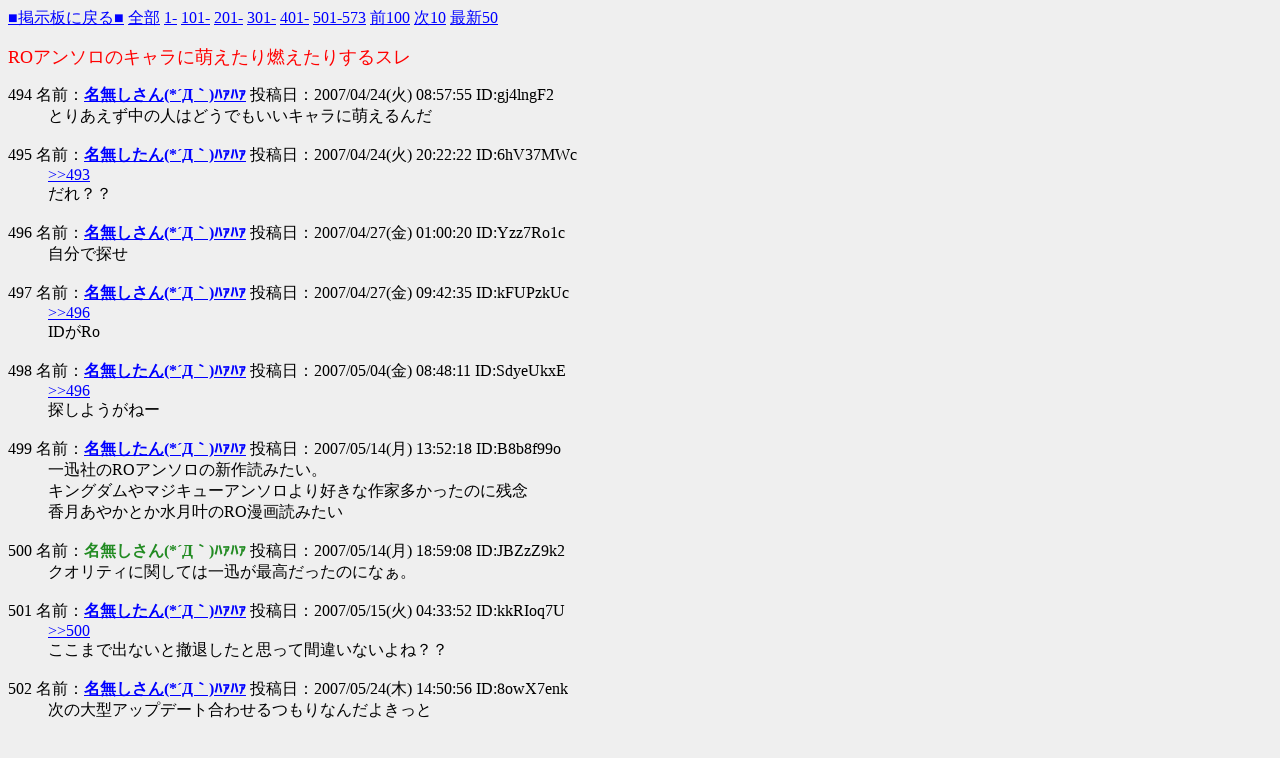

--- FILE ---
content_type: text/html
request_url: http://www.ragnarokonlinejpportal.net/bbs2/test/read.cgi/ROMoe/1101715061/n494-563
body_size: 8424
content:
<html>
<head>
<meta http-equiv="Content-Type" content="text/html; charset=Shift_JIS">
<title>ROアンソロのキャラに萌えたり燃えたりするスレ
</title>
<script language="JavaScript">
<!--
Name = getCookie("NAME");
Mail = getCookie("MAIL");
function getCookie(key,tmp1,tmp2,xx1,xx2,xx3) {
tmp1 = " " + document.cookie + ";";
xx1 = xx2 = 0;
len = tmp1.length;
while (xx1 < len) {
xx2 = tmp1.indexOf(";", xx1);
tmp2 = tmp1.substring(xx1 + 1, xx2);
xx3 = tmp2.indexOf("=");
if (tmp2.substring(0, xx3) == key) {
return(unescape(tmp2.substring(xx3 + 1, xx2 - xx1 - 1)));
}
xx1 = xx2 + 1;
}
return("");
}
// -->
</script>
</head>
<body text="#000000" bgcolor="#EFEFEF" link="#0000FF" alink="#FF0000" vlink="#660099">
<a href="../../../../ROMoe/">■掲示板に戻る■</a>
 <a href="../../ROMoe/1101715061/">全部</a>
 <a href="../../ROMoe/1101715061/1-100">1-</a>
 <a href="../../ROMoe/1101715061/101-200">101-</a>
 <a href="../../ROMoe/1101715061/201-300">201-</a>
 <a href="../../ROMoe/1101715061/301-400">301-</a>
 <a href="../../ROMoe/1101715061/401-500">401-</a>
 <a href="../../ROMoe/1101715061/501-573">501-573</a>
 <a href=../../ROMoe/1101715061/n394-493>前100</a>
 <a href=../../ROMoe/1101715061/n564-573>次10</a>
 <a href="../../ROMoe/1101715061/l50">最新50</a>
<p><font size="+1" color="#FF0000">ROアンソロのキャラに萌えたり燃えたりするスレ
</font></b><br>
<dl>
<dt>494 名前：<a href="mailto:sage"><b>名無しさん(*´Д｀)ﾊｧﾊｧ</B></a> 投稿日：2007/04/24(火) 08:57:55 ID:gj4lngF2<dd>とりあえず中の人はどうでもいいキャラに萌えるんだ<br><br>
<dt>495 名前：<a href="mailto:sage"><b>名無したん(*´Д｀)ﾊｧﾊｧ</B></a> 投稿日：2007/04/24(火) 20:22:22 ID:6hV37MWc<dd><a href="./n493" target="gns-body">&gt;&gt;493</a><br>だれ？？<br><br>
<dt>496 名前：<a href="mailto:sage"><b>名無しさん(*´Д｀)ﾊｧﾊｧ</B></a> 投稿日：2007/04/27(金) 01:00:20 ID:Yzz7Ro1c<dd>自分で探せ<br><br>
<dt>497 名前：<a href="mailto:sage"><b>名無しさん(*´Д｀)ﾊｧﾊｧ</B></a> 投稿日：2007/04/27(金) 09:42:35 ID:kFUPzkUc<dd><a href="./n496" target="gns-body">&gt;&gt;496</a><br>IDがRo<br><br>
<dt>498 名前：<a href="mailto:sage"><b>名無したん(*´Д｀)ﾊｧﾊｧ</B></a> 投稿日：2007/05/04(金) 08:48:11 ID:SdyeUkxE<dd><a href="./n496" target="gns-body">&gt;&gt;496</a><br>探しようがねー<br><br>
<dt>499 名前：<a href="mailto:sage"><b>名無したん(*´Д｀)ﾊｧﾊｧ</B></a> 投稿日：2007/05/14(月) 13:52:18 ID:B8b8f99o<dd>一迅社のROアンソロの新作読みたい。<br>キングダムやマジキューアンソロより好きな作家多かったのに残念<br>香月あやかとか水月叶のRO漫画読みたい<br><br>
<dt>500 名前：<font color="forestgreen"><b>名無しさん(*´Д｀)ﾊｧﾊｧ</b></font> 投稿日：2007/05/14(月) 18:59:08 ID:JBZzZ9k2<dd>クオリティに関しては一迅が最高だったのになぁ。<br><br>
<dt>501 名前：<a href="mailto:sage"><b>名無したん(*´Д｀)ﾊｧﾊｧ</B></a> 投稿日：2007/05/15(火) 04:33:52 ID:kkRIoq7U<dd><a href="./n500" target="gns-body">&gt;&gt;500</a><br>ここまで出ないと撤退したと思って間違いないよね？？<br><br>
<dt>502 名前：<a href="mailto:sage"><b>名無しさん(*´Д｀)ﾊｧﾊｧ</B></a> 投稿日：2007/05/24(木) 14:50:56 ID:8owX7enk<dd>次の大型アップデート合わせるつもりなんだよきっと<br><br>
<dt>503 名前：<a href="mailto:sage"><b>名無したん(*´Д｀)ﾊｧﾊｧ</B></a> 投稿日：2007/05/27(日) 19:17:54 ID:dGj.70A6<dd><a href="./n502" target="gns-body">&gt;&gt;502</a><br>終わりなんてどこにも書いてないからそのうち出してくれると信じたい。<br>でもアンソロ本なんか１冊出してそのままってのも多いから<br>なんともいえないよね<br><br>
<dt>504 名前：<a href="mailto:sage"><b>名無しさん(*´Д｀)ﾊｧﾊｧ</B></a> 投稿日：2007/05/28(月) 06:25:03 ID:zOMC83cg<dd>DNAって美少女系以外は割りと短命だしな<br>ROはよく持ったほう<br><br>
<dt>505 名前：<a href="mailto:sage"><b>名無しさん(*´Д｀)ﾊｧﾊｧ</B></a> 投稿日：2007/05/28(月) 12:02:00 ID:9EkmRYuE<dd>もんちぃ氏のレオルきゅんに不覚にも萌えてしまったorz<br><br>
<dt>506 名前：<a href="mailto:sage"><b>名無したん(*´Д｀)ﾊｧﾊｧ</B></a> 投稿日：2007/05/28(月) 14:26:14 ID:TK5ftpz.<dd>もんちぃ氏はマジキューのどれに乗ってたか覚えてないけど<br>カプラさんの話が好きだ<br><br>
<dt>507 名前：<a href="mailto:sage"><b>名無しさん(*´Д｀)ﾊｧﾊｧ</B></a> 投稿日：2007/05/28(月) 20:21:09 ID:ZU1zbGnY<dd>そんな貴方は、もんちぃ氏のHP行くと<br>きっと幸せになれるよ。<br><br>
<dt>508 名前：<font color="forestgreen"><b>名無しさん(*´Д｀)ﾊｧﾊｧ</b></font> 投稿日：2007/06/18(月) 20:27:09 ID:eJnV437Q<dd><a href="./n486" target="gns-body">&gt;&gt;486</a><br>のキャラが殆ど分かる俺は末期なのだろうか・・・<br><br>
<dt>509 名前：<a href="mailto:sage"><b>名無しさん(*´Д｀)ﾊｧﾊｧ</B></a> 投稿日：2007/06/19(火) 20:01:31 ID:1MNoG1hc<dd><a href="./n508" target="gns-body">&gt;&gt;508</a><br>え？普通じゃね？<br><br>
<dt>510 名前：<a href="mailto:sage"><b>名無したん(*´Д｀)ﾊｧﾊｧ</B></a> 投稿日：2007/06/19(火) 23:04:01 ID:M4q3KmWo<dd>ＲＯのアンソロ本、本棚に入りきらなくなるぐらい買ってるからな<br><br>
<dt>511 名前：<a href="mailto:sage"><b>名無しさん(*´Д｀)ﾊｧﾊｧ</B></a> 投稿日：2007/06/23(土) 12:05:22 ID:OQuw9u.A<dd>同人以外は全部わかっていて当然だろう。<br><br>ってくらいずっぷしな人多いからねぇ。ここ<br><br>
<dt>512 名前：<a href="mailto:sage"><b>名無しさん(*´Д｀)ﾊｧﾊｧ</B></a> 投稿日：2007/06/23(土) 18:29:31 ID:/B/nvHjE<dd>まぁ508は同人も食ってるだろｗ<br>でも486の最新版のラインナップが凄いなぁということで投下してみる。<br><br>出典元の表記は下記の通りです。<br>「名前（職業/キャラ原案作者[敬称略]@出典元:元データ作者［頭文字］)」<br><br>・あやな（うな様）&黒うな（ハイプリースト♀/すずなりあやな@同人誌:Ｘ）<br>・どきどきさん（アルケミスト♀/すずなりあやな@同人誌:Ｘ）<br>・ロスタロット（ナイト♀/藤ます@同人誌:Ｄ）<br>・翠（モンク♂/蒼馬みずき@同人誌:Ｄ）<br>・アーシェ（ハイウィザード♀/蒼馬みずき@同人誌:Ｘ）<br>・セナ（スナイパー♀/蒼馬みずき@同人誌:Ｄ）<br>・ユミル（ハイプリースト♀/蒼馬みずき@同人誌:Ｘ）<br>・フィオ（ホワイトスミス♀/蒼馬みずき@同人誌:Ｄ）<br>・リカ（ローグ♀/蒼馬みずき@同人誌:Ｘ）<br>・キーヤ（プリースト♂/蒼馬みずき@同人誌:Ｄ）<br>・伊藤ウタジ（アコライト♀/伊藤いずも@同人誌:Ｄ）<br>・花蒔エリ（プロフェッサー♀/伊藤いずも@同人誌:Ｘ）<br>・藤原カスガ（アサシンクロス♀/伊藤いずも@同人誌:Ｄ）<br>・サティエナ（クリエイター♀/桐原いづみ@RJC2007記念チケット:Ｄ）<br>・ココス（ガンスリンガー♀/桐原いづみ@RJC2007記念チケット:Ｄ）<br>・なぎ（アルケミスト♀/高野うい@同人誌:Ｄ）<br>・クラール（ホムンクルスリーフ/高野うい@同人誌:Ｘ）<br>・エン（忍者♀/四季なのか@eb!アンソロ:Ｘ）<br>・イマラ（マジシャン♀/水月叶@一迅社アンソロ:Ｘ）<br>・ライア（ナイト♀/磨鞘一佳@同人誌:Ｘ）<br>・マピア（プリースト♀/磨鞘一佳@同人誌:Ｘ）<br>・ベルフ（クラウン/香月あやか@一迅社アンソロ:Ｘ）<br>・メル（ジプシー/香月あやか@一迅社アンソロ：Ｘ）<br>・デッシュ（アサシンクロス♂/みや大輔@一迅社アンソロ:Ｄ）<br><br>
<dt>513 名前：<a href="mailto:sage"><b>名無しさん(*´Д｀)ﾊｧﾊｧ</B></a> 投稿日：2007/06/23(土) 21:20:23 ID:3LnkUAk.<dd>スマン、ＤとかＸってなんじゃらほい？<br><br>
<dt>514 名前：<a href="mailto:sage"><b>名無しさん(*´Д｀)ﾊｧﾊｧ</B></a> 投稿日：2007/06/23(土) 21:51:19 ID:/B/nvHjE<dd>ディー・ジェネレーション・エックス(D-Generation X)は、アメリカのプロレス団体WWEに登場するプロレスラーのユニットの名称である。略称はDX。RAW側に登場する。イメージカラーは黒と緑で、両手で股間を誇張するポーズ（通称・DXポーズ）と「Suck it!!（しゃぶれ！！）」（＊注：直訳すれば"しゃぶれ！"だが"くそ食らえ！"位の意味で用いられる場合も多い）という決め台詞がトレードマーク。<br><br>
<dt>515 名前：<a href="mailto:sage"><b>名無しさん(*´Д｀)ﾊｧﾊｧ</B></a> 投稿日：2007/06/24(日) 09:32:17 ID:yPLzOA3A<dd>イマラは枝マジの方が通りがいいな。<br><br>
<dt>516 名前：<font color="forestgreen"><b>471</b></font> 投稿日：2007/06/26(火) 23:35:57 ID:ZwLi5u3Q<dd>とうとうやっちまった・・・。だけど後悔はしてないぜｗ<br><br>ttp://www.smilevideo.jp/view/518967/930724<br><br>
<dt>517 名前：<font color="forestgreen"><b>471</b></font> 投稿日：2007/06/26(火) 23:45:43 ID:ZwLi5u3Q<dd>アドレス間違えた･･･こっちでよろ。<br>ttp://www.nicovideo.jp/watch/sm518967<br><br>
<dt>518 名前：<a href="mailto:sage"><b>名無しさん(*´Д｀)ﾊｧﾊｧ</B></a> 投稿日：2007/06/27(水) 08:23:48 ID:bP6hfRx.<dd><a href="./n517" target="gns-body">&gt;&gt;517</a><br>見れないんだが自分で消した？<br>あとそのウタジさんやらライアさんが出てるエキプロの動画はアップされないの？<br><br>ってかコレ作者に許可取ったか？とふと気になった。<br><br>
<dt>519 名前：<a href="mailto:sage"><b>５１７</B></a> 投稿日：2007/06/27(水) 16:14:15 ID:fvnVtkMs<dd>えと、前のはテストだったので若干手直ししてうｐしてます。<br>リンクは私怨張り付いたのであえて貼りません。適当にタグ検索してみてください。<br><br>ウタジさんはともかくライアさんの中の人がショック受けてたからなぁ…。あと某レジェンドプリも。<br><br>
<dt>520 名前：<a href="mailto:sage"><b>名無しさん(*´Д｀)ﾊｧﾊｧ</B></a> 投稿日：2007/06/29(金) 00:46:52 ID:CnL1JekY<dd>無許可はイクナイ<br><br>
<dt>521 名前：<a href="mailto:sage"><b>名無しさん(*´Д｀)ﾊｧﾊｧ</B></a> 投稿日：2007/07/04(水) 00:35:32 ID:eyrjiK6o<dd>とりあえず、ロイヤルランブル戦あげておく。<br><br>ttp://www.nicovideo.jp/watch/sm552280<br><br>
<dt>522 名前：<a href="mailto:sage"><b>名無しさん(*´Д｀)ﾊｧﾊｧ</B></a> 投稿日：2007/07/05(木) 10:07:43 ID:CVuhtqBA<dd>一覧まとめてみる。<br>ttp://www.nicovideo.jp/tag/EXRO%E3%83%B3%E3%82%BD%E3%83%AD<br><br>
<dt>523 名前：<a href="mailto:sage"><b>名無しさん(*´Д｀)ﾊｧﾊｧ</B></a> 投稿日：2007/07/06(金) 19:15:22 ID:aji569kA<dd>そのネタ、君意外に誰も面白いと思ってないことにいい加減気づきなよ<br><br>
<dt>524 名前：<a href="mailto:sage"><b>名無しさん(*´Д｀)ﾊｧﾊｧ</B></a> 投稿日：2007/07/06(金) 23:02:23 ID:OWzE1KAc<dd>しかも無許可はやめろって言われてるのにな<br>反応が全くないのに自分が面白いものが<br>皆にとっても面白いと思い込んでるのが痛い<br><br>
<dt>525 名前：<a href="mailto:sage"><b>名無しさん(*´Д｀)ﾊｧﾊｧ</B></a> 投稿日：2007/07/08(日) 17:55:48 ID:GEFmTiH.<dd><a href="./n517" target="gns-body">&gt;&gt;517</a><br>女性作家のストーカー乙<br><br>
<dt>526 名前：<a href="mailto:sage"><b>名無しさん(*´Д｀)ﾊｧﾊｧ</B></a> 投稿日：2007/07/21(土) 02:12:08 ID:.PmW6nlA<dd>湖泉由宇さんのサイト、移転したらしくアンテナ表示で<br>「2007/04/03 10:50:33 ■ プライベイトサーヴィスRO部 ■ 湖泉由宇 ◆ サイト移転のお知らせ ◆ 」<br><br>こんなの見つけたのだがもはや痕跡無し。<br>移転先分かる人いる？<br><br>
<dt>527 名前：<a href="mailto:sage"><b>名無したん(*´Д｀)ﾊｧﾊｧ</B></a> 投稿日：2007/07/21(土) 18:53:30 ID:vD1H7kkM<dd>ttp://p-s.secret.jp/<br>だな。ちなみに、湖泉さんの日記で、エンターブレインはもう今後ROのアンソロ出さないことを<br>知って愕然とした。<br><br>
<dt>528 名前：<font color="forestgreen"><b>名無しさん(*´Д｀)ﾊｧﾊｧ</b></font> 投稿日：2008/01/01(火) 08:39:13 ID:1L2U.lAk<dd>というか最近は四コマキングダムと作家のまとめ本以外本でてなくね？<br>キングダムも３０巻目で作家コメントが最終回っぽいぞなんか。<br><br>
<dt>529 名前：<a href="mailto:sage"><b>名無しさん(*´Д｀)ﾊｧﾊｧ</B></a> 投稿日：2008/01/01(火) 08:40:07 ID:1L2U.lAk<dd>下げわすれたすまんorz<br>ちょっとプリ母さんのアクアベネディクタ覗いてくる。<br><br>
<dt>530 名前：<a href="mailto:sage"><b>名無しさん(*´Д｀)ﾊｧﾊｧ</B></a> 投稿日：2008/01/02(水) 11:10:29 ID:y8WLO5bM<dd>このままアンソロが消滅したら俺耐えられないな<br><br>
<dt>531 名前：<a href="mailto:sage"><b>名無しさん(*´Д｀)ﾊｧﾊｧ</B></a> 投稿日：2008/01/02(水) 15:34:29 ID:TanAF7vg<dd>一部の作家さんのHP見ればわかると思うけどキングダムは終わりらしいぞ<br>有坂さんの日記とか見るとわかる<br><br>
<dt>532 名前：<a href="mailto:sage"><b>名無したん(*´Д｀)ﾊｧﾊｧ</B></a> 投稿日：2008/01/02(水) 20:07:38 ID:MVCWnNWs<dd>せめて有坂さん天童さんの単行本くらいは出して終わってくれキングダム・・・<br><br>
<dt>533 名前：<a href="mailto:sage"><b>名無しさん(*´Д｀)ﾊｧﾊｧ</B></a> 投稿日：2008/01/05(土) 16:04:15 ID:6jHRWPMQ<dd>ROアンソロはもうでないんですね・・・<br><br>
<dt>534 名前：<a href="mailto:sage"><b>名無しさん(*´Д｀)ﾊｧﾊｧ</B></a> 投稿日：2008/01/06(日) 18:17:28 ID:jc1I/YbU<dd>キングダムは不滅だぜ！って師匠が言ってた<br><br>
<dt>535 名前：<a href="mailto:sage"><b>名無しさん(*´Д｀)ﾊｧﾊｧ</B></a> 投稿日：2008/02/03(日) 16:10:18 ID:Z1Tu/GsI<dd>とりあえずエセージはイール師匠にヤられておくべきと妄想<br><br>
<dt>536 名前：<a href="mailto:sage"><b>名無しさん(*´Д｀)ﾊｧﾊｧ</B></a> 投稿日：2008/02/04(月) 11:12:14 ID:RwCwZy1A<dd><a href="./n535" target="gns-body">&gt;&gt;535</a><br>萌え板には、エロ小説スレという素晴らしい場所があるじゃないか<br>たのんだぞ<br><br>
<dt>537 名前：<a href="mailto:sage"><b>名無しさん(*´Д｀)ﾊｧﾊｧ</B></a> 投稿日：2008/02/19(火) 02:59:09 ID:xNvvJwPw<dd>秋田氏のアキラ同人誌が再入荷されますように・・・・・・・。<br><br>
<dt>538 名前：<a href="mailto:sage"><b>名無しさん(*´Д｀)ﾊｧﾊｧ</B></a> 投稿日：2008/04/05(土) 11:59:37 ID:AMIdV6jk<dd>ずいぶん前になる。<br>何巻目のアンソロジーコミックか忘れてしまったが、<br>たしかプロンテラ騎士団？の中の１人がコモドで夜遅くまでゲームにいそしんで、<br>１人だけ寝坊して取り残されたっていう話があったな・・。<br>その中の話で、その騎士団員がキメラと対峙したときに支援をした♀チビプリが<br>かなり好きだったな。<br>的確な支援を使うあたりがツボった。<br>落ちが、騎士団長の娘だったというのが妙におもしろかったｗ<br><br>それが俺の使っている養子プリのベースになっているなんて口が避けてもいえない。<br>というよりも、作ろうと思ったきっかけの１つでもあるな。<br>ちっちゃくてもしっかり支援できるんだいヽ(｀Д´)ノ<br><br>長くなるがあともう１つほどお付き合いをば・・。<br>最近、PC前に２４時というのを読んだ。<br>話の中の皆、酒好きなためみんなで飲んでいるわけですよ。<br>当方も酒が大好物(ワイン１瓶なら１人で空けられる程度)なので、<br>ものすごく身近に感じる話でしたな・・。<br>今ではその話にあこがれて、そんな付き合いができる方々もさがしていたりしてます！ｗ<br><br>作品を指定せずとも、アンソロの話に出てくるものは、全て憧れの的な俺に<br>天罰をくれえぇぇぇぇlllorz<br>そして長文失礼・・<br><br>
<dt>539 名前：<a href="mailto:sage"><b>名無しさん(*´Д｀)ﾊｧﾊｧ</B></a> 投稿日：2008/04/21(月) 03:24:52 ID:L1Ns6ufE<dd><a href="./n538" target="gns-body">&gt;&gt;538</a><br>キメラじゃなくてグリフォンじゃなかったっけ？2週間も前のレスに突っ込むのもなんだがｗ<br>IM入れる時のちょっとダークな顔が印象的だったな、あの話。<br><br>PC前に～ はほんとにありそうな話だったな・・・<br><br>
<dt>540 名前：<a href="mailto:sage"><b>名無しさん(*´Д｀)ﾊｧﾊｧ</B></a> 投稿日：2008/05/13(火) 23:16:53 ID:PAh2Zao.<dd>桐原いづみのハートヘアピンケミさんが好きだった。<br>鳥とくっついてくれたのかなぁ・・・とても好きだった。<br>あとは秋田米さんのモンクくんに萌えますた<br><br>
<dt>541 名前：<a href="mailto:sage"><b>名無しさん(*´Д｀)ﾊｧﾊｧ</B></a> 投稿日：2008/05/15(木) 04:09:13 ID:2K5GWoM2<dd><a href="./n540" target="gns-body">&gt;&gt;540</a><br>桐原さんのなら鳥と相方解消したぞｗ<br>で、鳥とアチャがくっついた(アチャはその後踊へ転職<br><br>ケミさんは元アチャの相方のアコと組んでる。<br>話上ではアコの転職話に続いてるはずなんだが・・・最近書かれてない気もするｗ<br><br>
<dt>542 名前：<a href="mailto:sage"><b>名無しさん(*´Д｀)ﾊｧﾊｧ</B></a> 投稿日：2008/05/15(木) 15:50:21 ID:g9/dWj32<dd><a href="./n541" target="gns-body">&gt;&gt;541</a><br>レスありがとう！<br>てかｍｊｋ・・・あの二人（ケミと鳥）好きだっただけにショックだ。。。<br>ケミさんのﾂﾝﾃﾞﾚっぷりが最強に萌えるのは自分だけだろうか<br>そして秋田米さんの再録本買い損ねたorz<br><br>
<dt>543 名前：<a href="mailto:sage"><b>名無しさん(*´Д｀)ﾊｧﾊｧ</B></a> 投稿日：2008/05/16(金) 02:38:25 ID:ffTIz8BU<dd>いまだにＲＯのアンソロって結構でてんの？<br><br>
<dt>544 名前：<a href="mailto:sage"><b>名無しさん(*´Д｀)ﾊｧﾊｧ</B></a> 投稿日：2008/05/16(金) 06:34:31 ID:zgqrkKTE<dd><a href="./n543" target="gns-body">&gt;&gt;543</a><br>もう出てないよ<br>４コマKINGDOM30巻を最後にRO系アンソロは全社撤退っぽい。<br>ただ、アンソロで出てるキャラがそのまま同人でも使われてたり(元々同人が最初ということも)<br>活動サークルから再録→続きが出てる可能性もあるんだぜ。<br><br>
<dt>545 名前：<a href="mailto:sage"><b>名無しさん(*´Д｀)ﾊｧﾊｧ</B></a> 投稿日：2008/06/28(土) 01:13:02 ID:rKtDjaRE<dd><a href="./n539" target="gns-body">&gt;&gt;539</a><br>２ヶ月も前に訂正されていただいたとは・・・遅れてもうしわけありませぬlllorz<br>たしかにキメラではなくグリフォンでしたな・・。<br>長文よんでくれてありがとうですlllorz<br><br>
<dt>546 名前：<a href="mailto:sage"><b>名無しさん(*´Д｀)ﾊｧﾊｧ</B></a> 投稿日：2008/07/11(金) 18:53:18 ID:baWFiO4A<dd>友人が三上・パンツァー・みち子に恋してしまっているんだが俺はどうすればいいと思う？<br><br>
<dt>547 名前：<font color="forestgreen"><b>名無しさん(*´Д｀)ﾊｧﾊｧ</b></font> 投稿日：2009/01/21(水) 15:55:56 ID:X5Riq/hs<dd>ＲＯのアンソロってもう出なくなったん？<br><br>
<dt>548 名前：<a href="mailto:sage"><b>名無しさん(*´Д｀)ﾊｧﾊｧ</B></a> 投稿日：2009/01/21(水) 20:43:52 ID:V.1srYE2<dd><a href="./n547" target="gns-body">&gt;&gt;547</a><br>うん<br><br>これから出る可能性ありそうなのって雄一郎氏のメルマガ４コマ2巻か<br>すごい攻略やってますの「ROってますか？」2巻くらいだろうなあ<br><br>
<dt>549 名前：<a href="mailto:sage"><b>名無しさん(*´Д｀)ﾊｧﾊｧ</B></a> 投稿日：2009/01/22(木) 08:28:13 ID:OrhCAOr.<dd>そうなのか、寂しくなったもんだな<br>同人の方はまだまだ盛況のようで以外<br><br>
<dt>550 名前：<font color="forestgreen"><b>もえ</b></font> 投稿日：2009/01/27(火) 20:45:58 ID:6tQUp4wo<dd>萌え萌え～<br><br>
<dt>551 名前：<font color="forestgreen"><b>名無しさん(*´Д｀)ﾊｧﾊｧ</b></font> 投稿日：2009/05/07(木) 22:29:14 ID:6tl/LGoo<dd>なんでキングダムを撤退しちゃうんだ。<br>売れなくなったから？<br><br>
<dt>552 名前：<a href="mailto:sage"><b>名無しさん(*´Д｀)ﾊｧﾊｧ</B></a> 投稿日：2009/05/08(金) 13:40:38 ID:fBgKtskA<dd>採算取れなくなったんじゃない?<br>むしろよくあんなに続いたもんだよ<br><br>
<dt>553 名前：<a href="mailto:sage"><b>名無しさん(*´Д｀)ﾊｧﾊｧ</B></a> 投稿日：2009/05/09(土) 01:39:38 ID:Gf9kYf3o<dd>藤丸椰子氏の作品に出てくるあかねちゃんに萌えてるのって俺だけ？<br><br>
<dt>554 名前：<font color="forestgreen"><b>名無しさん(*´Д｀)ﾊｧﾊｧ</b></font> 投稿日：2009/05/09(土) 13:39:48 ID:57oF2J0I<dd>あの姫は憎めないよな<br><br>
<dt>555 名前：<a href="mailto:sage"><b>名無しさん(*´Д｀)ﾊｧﾊｧ</B></a> 投稿日：2009/05/16(土) 06:21:26 ID:v72rtjbk<dd>採算取れなくなったしキリもよかったんだろうな・・・<br>でも最後まで終わってない作家さんまだたくさん居たのになｗｗ<br><br>まぁ、ネトゲアンソロであれだけの量でてたのROだけだろ、先駆者としてよく頑張ったよ<br>最後まで続いてたのもROっぽいけどなｗ<br><br>
<dt>556 名前：<a href="mailto:sage"><b>名無しさん(*´Д｀)ﾊｧﾊｧ</B></a> 投稿日：2009/05/24(日) 07:10:25 ID:mVBQa.Gc<dd>電撃マ王7月号にて、秋田米氏の連載決定。<br>ラグナロクオンライン～ここから始まる物語<br><br>またROの漫画が見れるようになりますね。<br><br>
<dt>557 名前：<font color="forestgreen"><b>名無しさん(*´Д｀)ﾊｧﾊｧ</b></font> 投稿日：2009/07/17(金) 21:29:01 ID:PpnF3ZZI<dd>漫画上げ<br><br>
<dt>558 名前：<a href="mailto:接近に失敗しました"><b>接近に失敗しました</B></a> 投稿日：接近に失敗しました<dd>接近に失敗しました<br><br>
<dt>559 名前：<font color="forestgreen"><b>名無しさん(*´Д｀)ﾊｧﾊｧ</b></font> 投稿日：2010/01/09(土) 14:19:48 ID:oLYoZ6MQ<dd>アキラちゃんかわえすなぁ<br><br>
<dt>560 名前：<a href="mailto:sage"><b>名無しさん(*´Д｀)ﾊｧﾊｧ</B></a> 投稿日：2010/02/05(金) 00:17:59 ID:OyRr7o..<dd><a href="./n556" target="gns-body">&gt;&gt;556</a><br>単行本が出るので楽しみにしてみたり<br><br>
<dt>561 名前：<a href="mailto:sage"><b>名無しさん(*´Д｀)ﾊｧﾊｧ</B></a> 投稿日：2014/11/05(水) 03:56:04 ID:JvFXzVII<dd>久々に読み返したら懐かしくなりましたね？<br><br>
<dt>562 名前：<a href="mailto:sage"><b>名無しさん(*´Д｀)ﾊｧﾊｧ</B></a> 投稿日：2014/11/05(水) 04:01:17 ID:JvFXzVII<dd>久々に読み返したら懐かしくなりました&hearts;<br><br>
<dt>563 名前：<a href="mailto:sage"><b>名無しさん(*´Д｀)ﾊｧﾊｧ</B></a> 投稿日：2019/02/04(月) 00:03:04 ID:n1rSQUx2<dd>アンソロは本当に面白かったので残念……<br><br>
</dl><font color="red"><b>109 KB</b></font>
<hr>
<a href="../../../../ROMoe/">掲示板に戻る</a>
<a href="../../ROMoe/1101715061/">全部</a>
 <a href="../../ROMoe/1101715061/1-100">1-</a>
 <a href="../../ROMoe/1101715061/101-200">101-</a>
 <a href="../../ROMoe/1101715061/201-300">201-</a>
 <a href="../../ROMoe/1101715061/301-400">301-</a>
 <a href="../../ROMoe/1101715061/401-500">401-</a>
 <a href="../../ROMoe/1101715061/501-573">501-573</a>
 <a href=../../ROMoe/1101715061/n394-493>前100</a>
 <a href=../../ROMoe/1101715061/n564-573>次10</a>
 <a href="../../ROMoe/1101715061/l50">最新50</a><hr>
<table border="0" cellspacing="0" cellpadding="10" vspace="0" hspace="0"><tr align="center" valign="top"><td align="left">
<form method="POST" action="../../../bbs.cgi">
<table border="0" cellspacing="0" cellpadding="0"><tr><td align=r"ight">
<input type="submit" value="書き込む" name="submit">
</td><td>&nbsp;名前： 
<script language="JavaScript">
<!--
document.write("<input type=\"text\" name=\"FROM\" size=\"30\" value=\"");
document.write(Name,"\">");
// -->
</script><noscript>
<input type="text" name="FROM" size="30">
</noscript>
 コマンド/メール（省略可）： 
<script language="JavaScript">
<!--
document.write("<input type=\"text\" name=\"mail\" size=\"20\" value=\"");
document.write(Mail,"\">");
// -->
</script><noscript>
<input type="text" name="mail" size="20">
</noscript>
</td></tr></table>
<textarea rows="5" cols="80" wrap="OFF" name="MESSAGE"></textarea>
<input type="hidden" name="bbs" value="ROMoe">
<input type="hidden" name="key" value="1101715061">
<input type="hidden" name="time" value="1769145906">
</form></td></tr></table>
read.cgi ver4.20 by <a href="http://onpumoe.hp.infoseek.co.jp/script/">GlobalNoteScript</a> (2006/03/17)</BODY></HTML>
